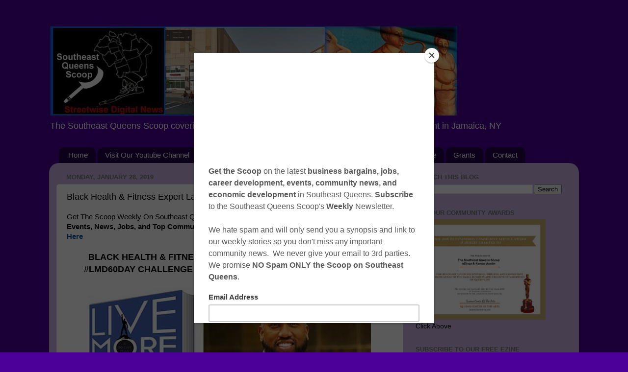

--- FILE ---
content_type: text/html; charset=utf-8
request_url: https://www.google.com/recaptcha/api2/aframe
body_size: 267
content:
<!DOCTYPE HTML><html><head><meta http-equiv="content-type" content="text/html; charset=UTF-8"></head><body><script nonce="Wdnvd1-wZ1qw3fwOt0xyGw">/** Anti-fraud and anti-abuse applications only. See google.com/recaptcha */ try{var clients={'sodar':'https://pagead2.googlesyndication.com/pagead/sodar?'};window.addEventListener("message",function(a){try{if(a.source===window.parent){var b=JSON.parse(a.data);var c=clients[b['id']];if(c){var d=document.createElement('img');d.src=c+b['params']+'&rc='+(localStorage.getItem("rc::a")?sessionStorage.getItem("rc::b"):"");window.document.body.appendChild(d);sessionStorage.setItem("rc::e",parseInt(sessionStorage.getItem("rc::e")||0)+1);localStorage.setItem("rc::h",'1769405082927');}}}catch(b){}});window.parent.postMessage("_grecaptcha_ready", "*");}catch(b){}</script></body></html>

--- FILE ---
content_type: text/plain
request_url: https://www.google-analytics.com/j/collect?v=1&_v=j102&a=804343954&t=pageview&_s=1&dl=https%3A%2F%2Fwww.southeastqueensscoop.com%2F2019%2F01%2Fblack-health-fitness-expert-launches-60.html&ul=en-us%40posix&dt=Southeast%20Queens%20Scoop%20Blog%20-%20Streetwise%20Digital%20News%20cover%20Southeast%20Queens%20and%20Jamaica%20NY%3A%20Black%20Health%20%26%20Fitness%20Expert%20Launches%2060-Day%20Challenge&sr=1280x720&vp=1280x720&_u=IEBAAEABAAAAACAAI~&jid=1045484915&gjid=358011658&cid=1189067811.1769405081&tid=UA-97832008-1&_gid=537681617.1769405081&_r=1&_slc=1&z=671811782
body_size: -454
content:
2,cG-74GSPH26XB